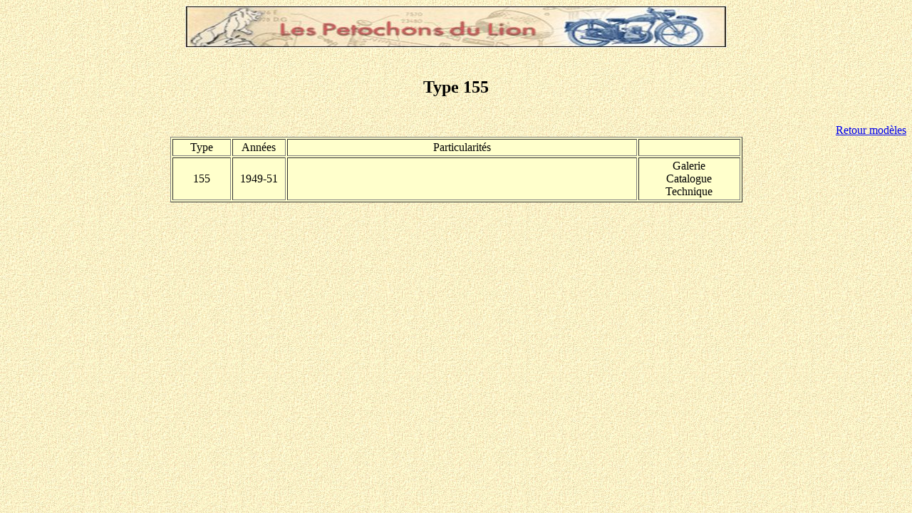

--- FILE ---
content_type: text/html
request_url: https://petochonsdulion.net/Documentation/Types155.html
body_size: 707
content:
<!DOCTYPE html PUBLIC "-//W3C//DTD HTML 4.01//EN" "http://www.w3.org/TR/html4/strict.dtd">
<html><head>






<meta content="text/html; charset=ISO-8859-1" http-equiv="content-type"><title>Types155</title><style type="text/css">
#docs {
}

</style></head><body style="background-image: url(bgd1-plusclair.jpg);">
<div style="text-align: center;">
<table style="width: 100%; text-align: left; margin-left: auto; margin-right: auto;" border="0" cellpadding="0" cellspacing="0">

<tbody><tr align="center"><td><a href="http://www.petochonsdulion.net"><img style="border: 0px solid ; width: 760px; height: 59px;" alt="" src="Logo%20entete_1.jpg"></a></td></tr>
</tbody>
</table>
<br>
<h2>Type 155<br>
</h2>

&nbsp; <br>
<div style="text-align: right;"><a href="Indexdoc.html"><span style="font-family: Comic Sans MS;">Retour modèles</span></a><br>
</div>

</div>
<table style="text-align: left; width: 803px; margin-left: auto; margin-right: auto; background-color: rgb(255, 255, 204);" border="1" cellpadding="2" cellspacing="2">
  <tbody>
    <tr>
      <td style="width: 76px; font-family: Comic Sans MS; text-align: center;">Type</td>
      <td style="width: 69px; font-family: Comic Sans MS; text-align: center;">Années</td>
      <td style="width: 485px; font-family: Comic Sans MS; text-align: center;">Particularités</td>
      <td style="vertical-align: top; width: 137px;"><br>
      </td>
    </tr>
    <tr>
      <td style="width: 76px; font-family: Comic Sans MS; text-align: center;">155<br>
</td>
      <td style="width: 69px; font-family: Comic Sans MS; text-align: center;">1949-51<br>
</td>
      <td style="width: 485px; font-family: Comic Sans MS; text-align: center;"><br>
</td>
      <td style="vertical-align: top; width: 137px; text-align: center;"><span style="font-family: Comic Sans MS;">Galerie</span><br style="font-family: Comic Sans MS;">


      <span style="font-family: Comic Sans MS;">Catalogue</span><br style="font-family: Comic Sans MS;">


      <span style="font-family: Comic Sans MS;">Technique</span></td>
    </tr>
    
    
    
    
    
    
  </tbody>
</table>
<div style="text-align: center;"><br>
</div>
</body></html>